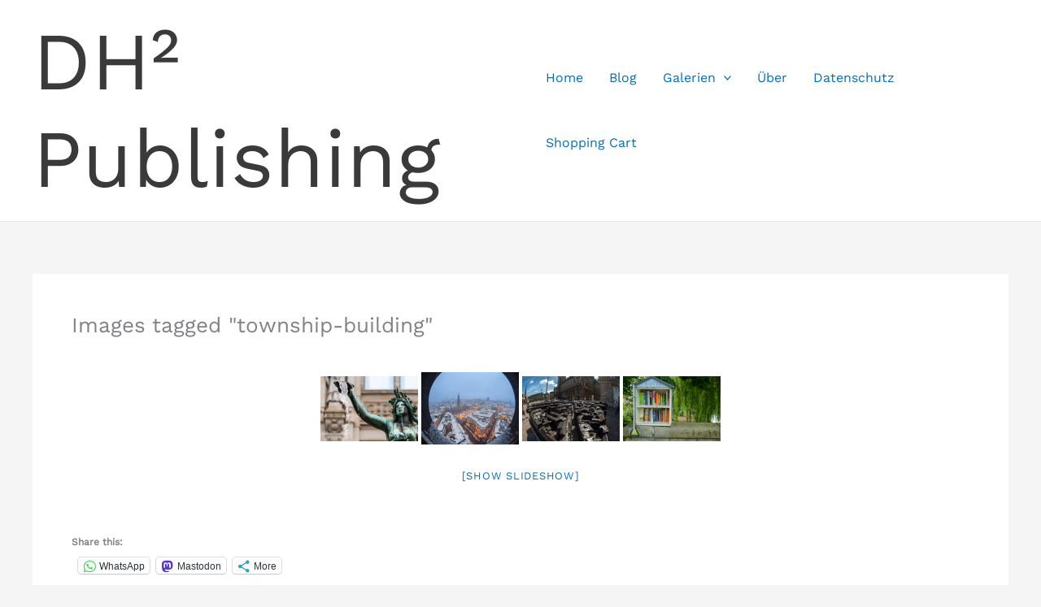

--- FILE ---
content_type: text/javascript
request_url: https://www.dh2publishing.info/Blogged/wp-content/plugins/annie/annie.js?ver=6.9
body_size: 3657
content:
var annie_highlightText_mouse = false;
var annie_highlightShowing = true;

jQuery(document).ready(function()
{
	jQuery('#annie_highlightTextBox, #annie_toolbox').hover(function() {
        annie_highlightText_mouse = true; 
    }, function() {
        annie_highlightText_mouse = false; 
    });
    
    jQuery("body").keydown(function(e) {
    
		if (e.keyCode == 27 && jQuery('#annie_highlightTextBox').is(":visible"))
		{
			annie_hideHighlights();
		}
	});

    jQuery("body").mouseup(function() { 
        if(!annie_highlightText_mouse)
        	annie_hideHighlights();
    });
    
    jQuery('#annie_toolbox').attr('unselectable', 'on')
	.css({
		'-moz-user-select':'none',
		'-webkit-user-select':'none',
		'user-select':'none',
		'-ms-user-select':'none'
	}).each(function() {
		this.onselectstart = function() { return false; };
	});
});

function annie_toggleHighlights(imgUrl)
{
	jQuery('.annie_highlightText').each(function(index) {
		var annie_style = jQuery(this).attr('highlight');
		
		if (annie_highlightShowing)
		{
			jQuery(this).removeClass(annie_style);
		} else {
			jQuery(this).addClass(annie_style);
		}
	});
	
	if (annie_highlightShowing)
	{
		annie_highlightShowing = false;
		jQuery('#annie_toggle_highlight').html('<img style="width: 14px; height: 14px;" src="' + imgUrl + '/annie/images/star_black.png" alt="Show Highlights" title="Show Highlights" />');
	} else {
		annie_highlightShowing = true;
		jQuery('#annie_toggle_highlight').html('<img style="width: 14px; height: 14px;" src="' + imgUrl + '/annie/images/star_green.png" alt="Hide Highlights" title="Hide Highlights" />');
	}
}

function annie_showHighlights()
{
	if (!jQuery('#annie_highlightTextBox').is(":visible"))
	{
		var annie_text = "";
		var highlightText = "";
		jQuery('.annie_highlightText').each(function(index) {
			highlightText = jQuery(this).html();
			var tippyFound = jQuery(":contains('Tippy')", this);
			annie_text = annie_text + highlightText + "<br /><br />";
		});
		annie_text = '<div id="annie_highlightTextBoxHeader">Highlighted Text</div>' + annie_text;
		
		jQuery('#annie_highlightTextBox').html(annie_text);
		
		// Create and pop up the overlay
		var windowHeight = jQuery(window).height();
		var windowWidth = jQuery(window).width();
		var annieOverlay = jQuery('<div id="annieOverlay">&nbsp;</div>');
		annieOverlay.height(windowHeight);
		annieOverlay.width(windowWidth);
		annieOverlay.appendTo('body');
		
		jQuery('#annie_highlightTextBox').css("position","fixed");
		jQuery('#annie_highlightTextBox').css("top", ( jQuery(window).height() - jQuery('#annie_highlightTextBox').height() ) / 2 + "px");
		jQuery('#annie_highlightTextBox').css("left", ( jQuery(window).width() - jQuery('#annie_highlightTextBox').width() ) / 2 + "px");
		jQuery('#annie_highlightTextBox').css("z-index", "1100");
		
		jQuery('#annie_highlightTextBox').fadeIn(200);
		annieOverlay.fadeIn(200);
	} else {
		annie_hideHighlights();
	}
}

function annie_hideHighlights()
{
	jQuery('#annie_highlightTextBox').fadeOut(200);
	jQuery('#annieOverlay').fadeOut(200, function() {
		jQuery('#annieOverlay').remove();
	});
}

function annie_toggleToolbox()
{
	var toolboxWidth = jQuery('#annie_toolbox').width();
	var toolboxToggleWidth = jQuery('#annie_toolbox_toggle').width();
	toolboxMove = toolboxWidth - toolboxToggleWidth;
	
	if (jQuery('#annie_toolbox').attr('showing') == 'full')
	{
		toolboxAdjust = "-=" + toolboxMove;
		jQuery('#annie_toolbox_toggle').html('&raquo;');
		jQuery('#annie_toolbox').attr('showing', 'part');
	} else {
		toolboxAdjust = "+=" + toolboxMove;
		jQuery('#annie_toolbox_toggle').html('&laquo;');
		jQuery('#annie_toolbox').attr('showing', 'full');
	}
	
	jQuery('#annie_toolbox').animate({ left: toolboxAdjust });
}